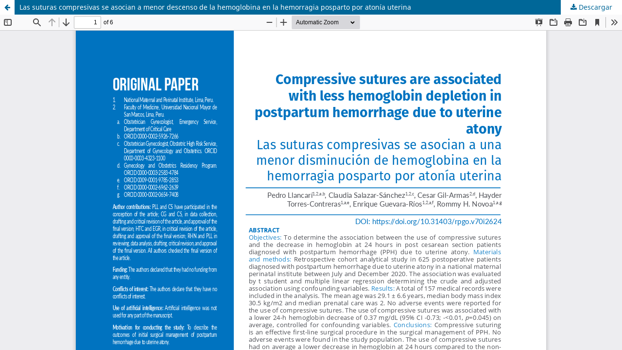

--- FILE ---
content_type: text/html; charset=utf-8
request_url: http://51.222.106.123/index.php/RPGO/article/view/2624/2907
body_size: 1113
content:
<!DOCTYPE html>
<html lang="es-ES" xml:lang="es-ES">
<head>
	<meta http-equiv="Content-Type" content="text/html; charset=utf-8" />
	<meta name="viewport" content="width=device-width, initial-scale=1.0">
	<title>Vista de Las suturas compresivas se asocian a menor descenso de la hemoglobina en la hemorragia posparto por atonía uterina</title>

	
<meta name="generator" content="Open Journal Systems 3.3.0.7">
	<link rel="stylesheet" href="http://51.222.106.123/index.php/RPGO/$$$call$$$/page/page/css?name=stylesheet" type="text/css" /><link rel="stylesheet" href="http://51.222.106.123/index.php/RPGO/$$$call$$$/page/page/css?name=font" type="text/css" /><link rel="stylesheet" href="http://51.222.106.123/lib/pkp/styles/fontawesome/fontawesome.css?v=3.3.0.7" type="text/css" /><link rel="stylesheet" href="http://51.222.106.123/plugins/generic/citations/css/citations.css?v=3.3.0.7" type="text/css" /><link rel="stylesheet" href="http://51.222.106.123/plugins/generic/orcidProfile/css/orcidProfile.css?v=3.3.0.7" type="text/css" />
	<script src="http://51.222.106.123/lib/pkp/lib/vendor/components/jquery/jquery.min.js?v=3.3.0.7" type="text/javascript"></script><script src="http://51.222.106.123/lib/pkp/lib/vendor/components/jqueryui/jquery-ui.min.js?v=3.3.0.7" type="text/javascript"></script><script src="http://51.222.106.123/plugins/themes/default/js/lib/popper/popper.js?v=3.3.0.7" type="text/javascript"></script><script src="http://51.222.106.123/plugins/themes/default/js/lib/bootstrap/util.js?v=3.3.0.7" type="text/javascript"></script><script src="http://51.222.106.123/plugins/themes/default/js/lib/bootstrap/dropdown.js?v=3.3.0.7" type="text/javascript"></script><script src="http://51.222.106.123/plugins/themes/default/js/main.js?v=3.3.0.7" type="text/javascript"></script>
</head>
<body class="pkp_page_article pkp_op_view">

		<header class="header_view">

		<a href="http://51.222.106.123/index.php/RPGO/article/view/2624" class="return">
			<span class="pkp_screen_reader">
									Volver a los detalles del artículo
							</span>
		</a>

		<a href="http://51.222.106.123/index.php/RPGO/article/view/2624" class="title">
			Las suturas compresivas se asocian a menor descenso de la hemoglobina en la hemorragia posparto por atonía uterina
		</a>

		<a href="http://51.222.106.123/index.php/RPGO/article/download/2624/2907/7739" class="download" download>
			<span class="label">
				Descargar
			</span>
			<span class="pkp_screen_reader">
				Descargar PDF
			</span>
		</a>

	</header>

	<script type="text/javascript">
		// Creating iframe's src in JS instead of Smarty so that EZProxy-using sites can find our domain in $pdfUrl and do their rewrites on it.
		$(document).ready(function() {
			var urlBase = "http://51.222.106.123/plugins/generic/pdfJsViewer/pdf.js/web/viewer.html?file=";
			var pdfUrl = "http:\/\/51.222.106.123\/index.php\/RPGO\/article\/download\/2624\/2907\/7739";
			$("#pdfCanvasContainer > iframe").attr("src", urlBase + encodeURIComponent(pdfUrl));
		});
	</script>

	<div id="pdfCanvasContainer" class="galley_view">
				<iframe src="" width="100%" height="100%" style="min-height: 500px;" title="PDF de Las suturas compresivas se asocian a menor descenso de la hemoglobina en la hemorragia posparto por atonía uterina" allowfullscreen webkitallowfullscreen></iframe>
	</div>
	
</body>
</html>
